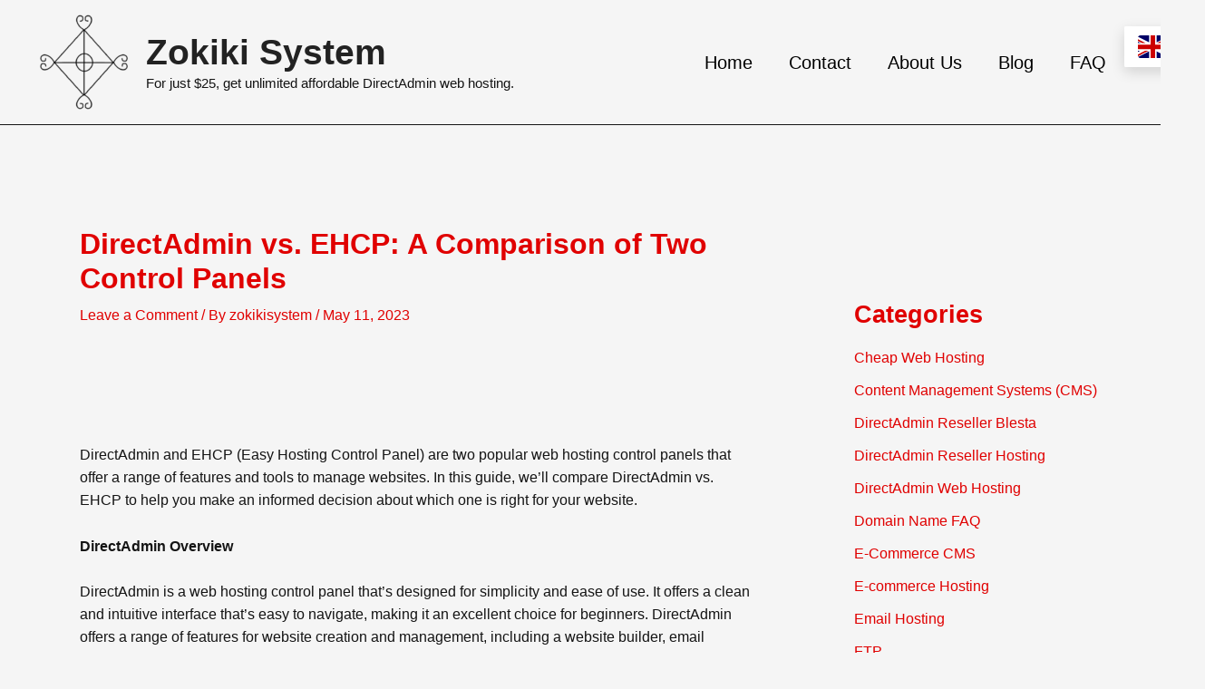

--- FILE ---
content_type: text/html; charset=utf-8
request_url: https://www.google.com/recaptcha/api2/aframe
body_size: 268
content:
<!DOCTYPE HTML><html><head><meta http-equiv="content-type" content="text/html; charset=UTF-8"></head><body><script nonce="77q0SJSNMd1Az2yYH4O9xg">/** Anti-fraud and anti-abuse applications only. See google.com/recaptcha */ try{var clients={'sodar':'https://pagead2.googlesyndication.com/pagead/sodar?'};window.addEventListener("message",function(a){try{if(a.source===window.parent){var b=JSON.parse(a.data);var c=clients[b['id']];if(c){var d=document.createElement('img');d.src=c+b['params']+'&rc='+(localStorage.getItem("rc::a")?sessionStorage.getItem("rc::b"):"");window.document.body.appendChild(d);sessionStorage.setItem("rc::e",parseInt(sessionStorage.getItem("rc::e")||0)+1);localStorage.setItem("rc::h",'1769160184983');}}}catch(b){}});window.parent.postMessage("_grecaptcha_ready", "*");}catch(b){}</script></body></html>